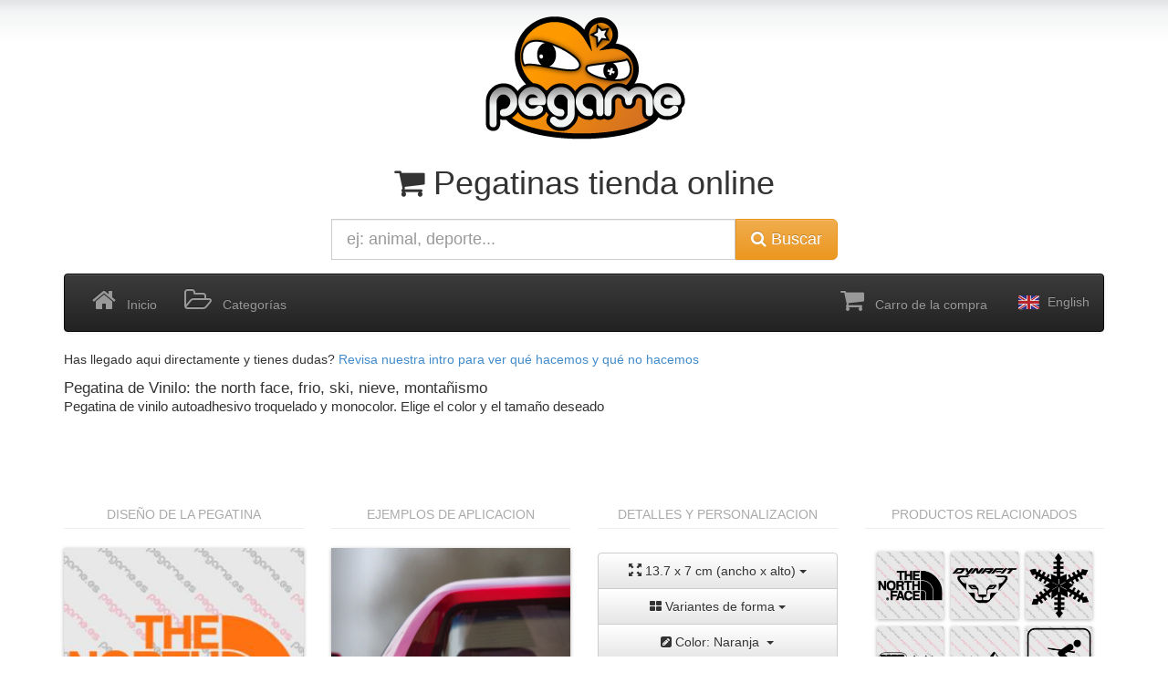

--- FILE ---
content_type: text/html; charset=UTF-8
request_url: https://pegame.es/producto/1449841966_18DFDB0DB_0013_0007_01/
body_size: 4252
content:
<!DOCTYPE html><html lang="es"><head><meta charset="utf-8"><link rel="dns-prefetch" href="//ajax.googleapis.com"><meta name="viewport" content="width=device-width, initial-scale=1.0"><meta name="description" content="Pegatinas de the north face"><meta name="google-site-verification" content="df5ErvtczxVP22qON8m4wZEta3O69HiAjX0xrX8wN2c" /><meta name="keywords" content="the north face,frio,ski,nieve,monta&ntilde;ismo, vinilo, adhesivo, pegatinas, clipart, precio, baratas, lowcost, rotulacion, personlizable"><meta property="og:image" content="https://pegame.es/assets/img/pegame12.png"><title>The North Face, Frio, Ski, Nieve, Montañismo - Pegatina Env&iacute;o Gratis - Adhesivos de Vinilo</title><link href="https://dst0y7o5pqyql.cloudfront.net/assets/css/obf.min.css" rel="stylesheet" media="screen"></head><body class="backLogo"><div class="container" style="margin-top:10px;"><div class="row hidden-xs"><div class="col-md-12 text-center" ><a href="https://pegame.es/"><img src="https://pegame.es/assets/img/pegame12_grafittyForBitmap_232x151_trans.png" alt="pegame.es logo"></a><h1 class="hidden-xs"><i class="fa fa-shopping-cart"></i> Pegatinas tienda online </h1></div></div><div class="row visible-xs"><div class="col-xs-4 text-center"><a href="https://pegame.es/"><img class="img img-responsive" src="https://pegame.es/assets/img/pegame12_grafittyForBitmap_232x151_trans.png" alt="pegame.es logo"></a></div><div class="col-xs-8"><div class="row"><div class="col-md-12 text-center visible-xs"><h4><i class="fa fa-shopping-cart"></i> Pegatinas tienda online</h4></div></div><div class="row"><div class="col-md-12 text-center"><h4><span class="label label-success"><i class="fa fa-thumbs-up"></i> Envío <strong>Gratis</strong> a España</span></h4></div></div></div></div><div class="row" style="margin-top:10px;"><div class="col-md-6 col-md-offset-3 col-xs-12"><form id="formBuscador" role="search" method="GET" action="https://pegame.es/buscar/tipo-todo/"><div class="input-group"><input id="editBuscarBS" name="terminos" type="text" class="form-control input-lg typeahead" pattern="[\da-zA-Z_ \ñ-]*" value=""  placeholder="ej: animal, deporte..." data-toggle="tooltip" title="Caracteres admitidos: letras, numeros y guiones. Usa '_' para etiquetas compuestas. Ej: michael_jackson"><span class="input-group-btn"><button class="btn btn-warning btn-lg" type="submit"><i class="fa fa-search"></i> Buscar</button></span></div><!-- /input-group --></form></div><!-- /.col-lg-6 --></div> </div><div class="container" id="containerMenu" style="margin-top:15px; "><nav class="navbar navbar-default navbar-inverse" role="navigation"><!-- Brand and toggle get grouped for better mobile display --><div class="navbar-header"><button type="button" class="navbar-toggle" data-toggle="collapse" data-target="#bs-example-navbar-collapse-1"><span class="sr-only">Toggle navigation</span><span class="icon-bar"></span><span class="icon-bar"></span><span class="icon-bar"></span></button></div><!-- Collect the nav links, forms, and other content for toggling --><div class="collapse navbar-collapse" id="bs-example-navbar-collapse-1" style="overflow: visible"><ul class="nav navbar-nav"><li ><a href="https://pegame.es/intro"><i class="fa fa-home fa-2x"></i> &nbsp; Inicio</a></li><li><a href="https://pegame.es/etiquetas"><i class="fa fa-folder-open-o fa-2x"></i> &nbsp; Categor&iacute;as</a></li></ul><ul class="nav navbar-nav navbar-right"><li class=""><a href="https://pegame.es/carro"><i class="fa fa-shopping-cart fa-2x"></i> &nbsp; Carro de la compra</a></li><li><a href="https://pegame.es/en"><img src="https://pegame.es/assets/img/en_flag_32x32.png"> English</a></li></ul></div><!-- /.navbar-collapse --></nav></div>
<div class="container"><div class="row"><div class="col-xs-12"><p>Has llegado aqui directamente y tienes dudas? <a href="https://pegame.es/intro">Revisa nuestra intro para ver qué hacemos y qué no hacemos</a></p><h1 class="customHeaders">Pegatina de Vinilo: the north face, frio, ski, nieve, monta&ntilde;ismo</h1><h2 class="customHeaders">Pegatina de vinilo autoadhesivo troquelado y monocolor. Elige el color y el tamaño deseado</h2><br></div><div class="col-lg-3 col-md-3 col-sm-6 col-xs-6 text-center"><p class="productSectionHeader">DISEÑO DE LA PEGATINA</p><hr/><img style="width:100%" class="drop-shadow-nohover" src="https://dst0y7o5pqyql.cloudfront.net/assets/img/cacheimg/1449841966_18DFDB0DB_255113017_01_284x284_0_000_000_000_75.jpg"></div><div class="col-lg-3 col-md-3 col-sm-6 col-xs-6 text-center"><p class="productSectionHeader">EJEMPLOS DE APLICACION</p><hr/><div id="myCarousel" class="carousel slide drop-shadow-nohover" ><div class="carousel-inner"><div class="item  active  "><img class="lazy"  src="https://dst0y7o5pqyql.cloudfront.net/assets/img/cacheimg/1385935927_343153D84_1449841966_18DFDB0DB_255113017_01_0_000_000_000.jpg" style="width:100%;"></div><div class="item  "><img class="lazy"  src="https://dst0y7o5pqyql.cloudfront.net/assets/img/cacheimg/1385935927_B88EB62FB_1449841966_18DFDB0DB_255113017_01_0_000_000_000.jpg" style="width:100%;"></div><div class="item  "><img class="lazy"  src="https://dst0y7o5pqyql.cloudfront.net/assets/img/cacheimg/1385901872_FBDA5416A_1449841966_18DFDB0DB_255113017_01_0_000_000_000.jpg" style="width:100%;"></div><div class="item  "><img class="lazy"  src="https://dst0y7o5pqyql.cloudfront.net/assets/img/cacheimg/1378913322_923CB3A2B_1449841966_18DFDB0DB_255113017_01_0_000_000_000.jpg" style="width:100%;"></div><div class="item  "><img class="lazy"  src="https://dst0y7o5pqyql.cloudfront.net/assets/img/cacheimg/1378913322_8AE0713E4_1449841966_18DFDB0DB_255113017_01_0_000_000_000.jpg" style="width:100%;"></div></div><!-- Controls --><a class="left carousel-control" href="#myCarousel" data-slide="prev"><span class="icon-prev"></span></a><a class="right carousel-control" href="#myCarousel" data-slide="next"><span class="icon-next"></span></a></div><small>NOTA: Imágenes generadas automáticamente. Las proporciones con los objetos de las fotografías son aproximadas.</small></div><div class="clearfix visible-xs visible-sm" style="margin-top:20px;"></div><div class="col-lg-3 col-md-3 col-sm-6 col-xs-12 text-center"><p class="productSectionHeader">DETALLES Y PERSONALIZACION</p><hr><div class="btn-group-vertical" style="width:100%; padding-top:5px;"><div class="btn-group"><button type="button" class="btn btn-default dropdown-toggle" data-toggle="dropdown" style="width:100%; height:40px;"><span class="glyphicon glyphicon-fullscreen"></span> 13.7 x 7 cm (ancho x alto)&nbsp;<span class="caret"></span></button><ul class="dropdown-menu" style="width:100%"><!-- dropdown menu links --><li>14x7</li><li><a href="https://pegame.es/producto/1449841966_18DFDB0DB_0013_0008_01/">16x8</a></li><li><a href="https://pegame.es/producto/1449841966_18DFDB0DB_0013_0009_01/">18x9</a></li><li><a href="https://pegame.es/producto/1449841966_18DFDB0DB_0013_0010_01/">20x10</a></li><li><a href="https://pegame.es/producto/1449841966_18DFDB0DB_0013_0011_01/">21x11</a></li><li><a href="https://pegame.es/producto/1449841966_18DFDB0DB_0013_0012_01/">23x12</a></li><li><a href="https://pegame.es/producto/1449841966_18DFDB0DB_0013_0013_01/">25x13</a></li><li><a href="https://pegame.es/producto/1449841966_18DFDB0DB_0013_0014_01/">27x14</a></li><li><a href="https://pegame.es/producto/1449841966_18DFDB0DB_0013_0015_01/">29x15</a></li><li><a href="https://pegame.es/producto/1449841966_18DFDB0DB_0013_0016_01/">31x16</a></li><li><a href="https://pegame.es/producto/1449841966_18DFDB0DB_0013_0017_01/">33x17</a></li><li><a href="https://pegame.es/producto/1449841966_18DFDB0DB_0013_0018_01/">35x18</a></li><li><a href="https://pegame.es/producto/1449841966_18DFDB0DB_0013_0019_01/">37x19</a></li><li><a href="https://pegame.es/producto/1449841966_18DFDB0DB_0013_0020_01/">39x20</a></li><li><a href="https://pegame.es/producto/1449841966_18DFDB0DB_0013_0021_01/">41x21</a></li><li><a href="https://pegame.es/producto/1449841966_18DFDB0DB_0013_0022_01/">43x22</a></li><li><a href="https://pegame.es/producto/1449841966_18DFDB0DB_0013_0023_01/">45x23</a></li><li><a href="https://pegame.es/producto/1449841966_18DFDB0DB_0013_0024_01/">47x24</a></li><li><a href="https://pegame.es/producto/1449841966_18DFDB0DB_0013_0025_01/">49x25</a></li><li><a href="https://pegame.es/producto/1449841966_18DFDB0DB_0013_0026_01/">51x26</a></li><li><a href="https://pegame.es/producto/1449841966_18DFDB0DB_0013_0027_01/">53x27</a></li><li><a href="https://pegame.es/producto/1449841966_18DFDB0DB_0013_0028_01/">55x28</a></li><li><a href="https://pegame.es/producto/1449841966_18DFDB0DB_0013_0029_01/">57x29</a></li></ul></div><div class="btn-group" style="width:100%"><button type="button" class="btn btn-default dropdown-toggle" data-toggle="dropdown" style="width:100%; height:40px;"><i class="fa fa-th-large"></i> Variantes de forma&nbsp;<span class="caret"></span></button><ul class="dropdown-menu" style="width:100%"><!-- dropdown menu links --><li><a href="https://pegame.es/producto/1449841966_18DFDB0DB_0013_0007_01/"><img src="https://dst0y7o5pqyql.cloudfront.net/assets/img/cacheimg/1449841966_18DFDB0DB_255113017_01_68x68_0_000_000_000_90.jpg" class="img-rounded drop-shadow-nohover" style="width:68px; height:68px;"></a></li><li><a href="https://pegame.es/producto/1449841966_18DFDB0DB_0013_0007_02/"><img src="https://dst0y7o5pqyql.cloudfront.net/assets/img/cacheimg/1449841966_18DFDB0DB_255113017_02_68x68_0_000_000_000_90.jpg" class="img-rounded drop-shadow-nohover" style="width:68px; height:68px;"></a></li><li><a href="https://pegame.es/producto/1449841966_18DFDB0DB_0013_0007_03/"><img src="https://dst0y7o5pqyql.cloudfront.net/assets/img/cacheimg/1449841966_18DFDB0DB_255113017_03_68x68_0_000_000_000_90.jpg" class="img-rounded drop-shadow-nohover" style="width:68px; height:68px;"></a></li><li><a href="https://pegame.es/producto/1449841966_18DFDB0DB_0013_0007_04/"><img src="https://dst0y7o5pqyql.cloudfront.net/assets/img/cacheimg/1449841966_18DFDB0DB_255113017_04_68x68_0_000_000_000_90.jpg" class="img-rounded drop-shadow-nohover" style="width:68px; height:68px;"></a></li></ul></div><div class="btn-group" style="width:100%;"><button type="button" class="btn btn-default dropdown-toggle" data-toggle="dropdown" style="width:100%; height:40px;"><i class="fa fa-pencil-square"></i> Color: Naranja &nbsp;<span class="caret"></span></button><ul class="dropdown-menu" style="width:100%"><!-- dropdown menu links --><li class="text-left"><a href="https://pegame.es/producto/1449841966_18DFDB0DB_0008_0007_01/"><img class="mg-rounded drop-shadow-nohover" src="https://dst0y7o5pqyql.cloudfront.net/assets/img/cacheimg/1449841966_18DFDB0DB_255255255_01_25x25_0_000_000_000_90.jpg"  style="width:25px; height:25px;"> Blanco</a></li><li class="text-left"><a href="https://pegame.es/producto/1449841966_18DFDB0DB_0003_0007_01/"><img class="mg-rounded drop-shadow-nohover" src="https://dst0y7o5pqyql.cloudfront.net/assets/img/cacheimg/1449841966_18DFDB0DB_044091177_01_25x25_0_000_000_000_90.jpg"  style="width:25px; height:25px;"> Azul</a></li><li class="text-left"><a href="https://pegame.es/producto/1449841966_18DFDB0DB_0011_0007_01/"><img class="mg-rounded drop-shadow-nohover" src="https://dst0y7o5pqyql.cloudfront.net/assets/img/cacheimg/1449841966_18DFDB0DB_121093055_01_25x25_0_000_000_000_90.jpg"  style="width:25px; height:25px;"> Marrón</a></li><li class="text-left"><a href="https://pegame.es/producto/1449841966_18DFDB0DB_0015_0007_01/"><img class="mg-rounded drop-shadow-nohover" src="https://dst0y7o5pqyql.cloudfront.net/assets/img/cacheimg/1449841966_18DFDB0DB_122210249_01_25x25_0_000_000_000_90.jpg"  style="width:25px; height:25px;"> Azul Claro</a></li><li class="text-left"><a href="https://pegame.es/producto/1449841966_18DFDB0DB_0001_0007_01/"><img class="mg-rounded drop-shadow-nohover" src="https://dst0y7o5pqyql.cloudfront.net/assets/img/cacheimg/1449841966_18DFDB0DB_222059035_01_25x25_0_000_000_000_90.jpg"  style="width:25px; height:25px;"> Rojo</a></li><li class="text-left"><a href="https://pegame.es/producto/1449841966_18DFDB0DB_0009_0007_01/"><img class="mg-rounded drop-shadow-nohover" src="https://dst0y7o5pqyql.cloudfront.net/assets/img/cacheimg/1449841966_18DFDB0DB_164075156_01_25x25_0_000_000_000_90.jpg"  style="width:25px; height:25px;"> Violeta</a></li><li class="text-left"><a href="https://pegame.es/producto/1449841966_18DFDB0DB_0004_0007_01/"><img class="mg-rounded drop-shadow-nohover" src="https://dst0y7o5pqyql.cloudfront.net/assets/img/cacheimg/1449841966_18DFDB0DB_000147068_01_25x25_0_000_000_000_90.jpg"  style="width:25px; height:25px;"> Verde</a></li><li class="text-left"><a href="https://pegame.es/producto/1449841966_18DFDB0DB_0012_0007_01/"><img class="mg-rounded drop-shadow-nohover" src="https://dst0y7o5pqyql.cloudfront.net/assets/img/cacheimg/1449841966_18DFDB0DB_064129099_01_25x25_0_000_000_000_90.jpg"  style="width:25px; height:25px;"> Verde Oscuro</a></li><li class="text-left"><a href="https://pegame.es/producto/1449841966_18DFDB0DB_0007_0007_01/"><img class="mg-rounded drop-shadow-nohover" src="https://dst0y7o5pqyql.cloudfront.net/assets/img/cacheimg/1449841966_18DFDB0DB_000000000_01_25x25_0_000_000_000_90.jpg"  style="width:25px; height:25px;"> Negro</a></li><li class="text-left"><a href="https://pegame.es/producto/1449841966_18DFDB0DB_0016_0007_01/"><img class="mg-rounded drop-shadow-nohover" src="https://dst0y7o5pqyql.cloudfront.net/assets/img/cacheimg/1449841966_18DFDB0DB_182182182_01_25x25_0_000_000_000_90.jpg"  style="width:25px; height:25px;"> Gris</a></li><li class="text-left"><a href="https://pegame.es/producto/1449841966_18DFDB0DB_0002_0007_01/"><img class="mg-rounded drop-shadow-nohover" src="https://dst0y7o5pqyql.cloudfront.net/assets/img/cacheimg/1449841966_18DFDB0DB_255216032_01_25x25_0_000_000_000_90.jpg"  style="width:25px; height:25px;"> Amarillo</a></li><li class="text-left"><a href="https://pegame.es/producto/1449841966_18DFDB0DB_0010_0007_01/"><img class="mg-rounded drop-shadow-nohover" src="https://dst0y7o5pqyql.cloudfront.net/assets/img/cacheimg/1449841966_18DFDB0DB_244197156_01_25x25_0_000_000_000_90.jpg"  style="width:25px; height:25px;"> Beige</a></li><li class="text-left"><a href="https://pegame.es/producto/1449841966_18DFDB0DB_0013_0007_01/"><img class="mg-rounded drop-shadow-nohover" src="https://dst0y7o5pqyql.cloudfront.net/assets/img/cacheimg/1449841966_18DFDB0DB_255113017_01_25x25_0_000_000_000_90.jpg"  style="width:25px; height:25px;"> Naranja</a></li><li class="text-left"><a href="https://pegame.es/producto/1449841966_18DFDB0DB_0006_0007_01/"><img class="mg-rounded drop-shadow-nohover" src="https://dst0y7o5pqyql.cloudfront.net/assets/img/cacheimg/1449841966_18DFDB0DB_195195195_01_25x25_1_250_250_250_90.jpg"  style="width:25px; height:25px;"> Gris Metalizado / Plata</a></li><li class="text-left"><a href="https://pegame.es/producto/1449841966_18DFDB0DB_0005_0007_01/"><img class="mg-rounded drop-shadow-nohover" src="https://dst0y7o5pqyql.cloudfront.net/assets/img/cacheimg/1449841966_18DFDB0DB_166127000_01_25x25_1_255_222_115_90.jpg"  style="width:25px; height:25px;"> Dorado</a></li></ul></div></div><div><p><br><span style="font-size:28px; font-weight:bold;">6.57€ IVA inc</span><p>Envio Gratis <br>Pedido mínimo 10€</p><a class="btn btn-large btn-success" href="https://pegame.es/carro/agregar/1449841966_18DFDB0DB_0013_0007_01" style="margin-top:15px; width:100%"><img src="https://pegame.es//assets/img/carro.png" style="width: 30px; vertical-align: middle;"> Agregar al carro <br></a><br><small>Ref: 1449841966_18DFDB0DB_0013_0007_01</small></p></div><p><p class="pull-left"><a href="https://pegame.es/buscar/tipo-todo/the_north_face"><i class="fa fa-tag"></i> the north face <span class="etiqCont"> x1</span></a>&nbsp;</p><p class="pull-left"><a href="https://pegame.es/buscar/tipo-todo/frio"><i class="fa fa-tag"></i> frio <span class="etiqCont"> x15</span></a>&nbsp;</p><p class="pull-left"><a href="https://pegame.es/buscar/tipo-todo/ski"><i class="fa fa-tag"></i> ski <span class="etiqCont"> x15</span></a>&nbsp;</p><p class="pull-left"><a href="https://pegame.es/buscar/tipo-todo/nieve"><i class="fa fa-tag"></i> nieve <span class="etiqCont"> x44</span></a>&nbsp;</p><p class="pull-left"><a href="https://pegame.es/buscar/tipo-todo/montañismo"><i class="fa fa-tag"></i> montañismo <span class="etiqCont"> x61</span></a>&nbsp;</p><p class="pull-left"><a href="https://pegame.es/buscar/tipo-todo/montaña"><i class="fa fa-tag"></i> montaña <span class="etiqCont"> x67</span></a>&nbsp;</p><p class="pull-left"><a href="https://pegame.es/buscar/tipo-todo/logo"><i class="fa fa-tag"></i> logo <span class="etiqCont"> x189</span></a>&nbsp;</p></p></div><div class="clearfix visible-xs"></div><div class="col-lg-3 col-md-3 col-sm-6 col-xs-12 text-center"><p class="productSectionHeader">PRODUCTOS RELACIONADOS</p><hr><a href="https://pegame.es/producto/1449841966_18DFDB0DB_0007_0007_01"><img style="width:28%; margin:4px;" alt="1449841966_18DFDB0DB" class="drop-shadow lazy"  src="https://dst0y7o5pqyql.cloudfront.net/assets/img/cacheimg/1449841966_18DFDB0DB_000000000_01_278x278_0_000_000_000_75.jpg"/></a><a href="https://pegame.es/producto/1449841966_A43231E07_0007_0007_01"><img style="width:28%; margin:4px;" alt="1449841966_A43231E07" class="drop-shadow lazy"  src="https://dst0y7o5pqyql.cloudfront.net/assets/img/cacheimg/1449841966_A43231E07_000000000_01_278x278_0_000_000_000_75.jpg"/></a><a href="https://pegame.es/producto/1361820836_51D13DA51_0007_0004_01"><img style="width:28%; margin:4px;" alt="1361820836_51D13DA51" class="drop-shadow lazy"  src="https://dst0y7o5pqyql.cloudfront.net/assets/img/cacheimg/1361820836_51D13DA51_000000000_01_278x278_0_000_000_000_75.jpg"/></a><a href="https://pegame.es/producto/1449841966_ECB9D4A45_0007_0007_01"><img style="width:28%; margin:4px;" alt="1449841966_ECB9D4A45" class="drop-shadow lazy"  src="https://dst0y7o5pqyql.cloudfront.net/assets/img/cacheimg/1449841966_ECB9D4A45_000000000_01_278x278_0_000_000_000_75.jpg"/></a><a href="https://pegame.es/producto/1509902022_6838BA498_0007_0004_01"><img style="width:28%; margin:4px;" alt="1509902022_6838BA498" class="drop-shadow lazy"  src="https://dst0y7o5pqyql.cloudfront.net/assets/img/cacheimg/1509902022_6838BA498_000000000_01_278x278_0_000_000_000_75.jpg"/></a><a href="https://pegame.es/producto/1352659261_ECF0FFA8E_0007_0004_01"><img style="width:28%; margin:4px;" alt="1352659261_ECF0FFA8E" class="drop-shadow lazy"  src="https://dst0y7o5pqyql.cloudfront.net/assets/img/cacheimg/1352659261_ECF0FFA8E_000000000_01_278x278_0_000_000_000_75.jpg"/></a><a href="https://pegame.es/producto/1352659265_4CD41A5EA_0007_0004_01"><img style="width:28%; margin:4px;" alt="1352659265_4CD41A5EA" class="drop-shadow lazy"  src="https://dst0y7o5pqyql.cloudfront.net/assets/img/cacheimg/1352659265_4CD41A5EA_000000000_01_278x278_0_000_000_000_75.jpg"/></a><a href="https://pegame.es/producto/1352659266_BCC94678D_0007_0004_01"><img style="width:28%; margin:4px;" alt="1352659266_BCC94678D" class="drop-shadow lazy"  src="https://dst0y7o5pqyql.cloudfront.net/assets/img/cacheimg/1352659266_BCC94678D_000000000_01_278x278_0_000_000_000_75.jpg"/></a><a href="https://pegame.es/producto/1360423848_5AD0A86D3_0007_0004_01"><img style="width:28%; margin:4px;" alt="1360423848_5AD0A86D3" class="drop-shadow lazy"  src="https://dst0y7o5pqyql.cloudfront.net/assets/img/cacheimg/1360423848_5AD0A86D3_000000000_01_278x278_0_000_000_000_75.jpg"/></a><p style="margin:5px;"><a class="btn btn-default" href="https://pegame.es/buscar/tipo-todo/logo+nieve+montañismo+ski+frio+montaña+the_north_face"><i class="fa fa-plus-square"></i> Ver más</a></p></div></div> <!-- /row --></div> <!-- container -->
<script>var numPages=0;var currentPage=0;var base_url='https://pegame.es/';var lang='es';var jsMod='productoImagen';</script><div class="container" style=" margin-bottom:40px; margin-top:40px;"><div class="row"><div class="col-md-12 text-center"><ul class="nav nav-pills nav-justified"><li style="padding:5px;"><a href="mailto:info@pegame.es"><i class="fa fa-envelope"></i> info@pegame.es</a></li><li style="padding:5px;"><a href="https://api.whatsapp.com/send?phone=34668840661"><i class="fa fa-comments" aria-hidden="true"></i> 668840661</a></li><li style="padding:5px;"><a href="tel:34668840661"><i class="fa fa-phone" aria-hidden="true"></i> 668840661</a></li><li style="padding:5px;" class=""><a href="https://pegame.es/condiciones-generales-venta"><i class="fa fa-question-circle"></i> Condiciones generales de venta</a></li><li style="padding:5px;" class=""><a href="https://pegame.es/aviso-legal"><i class="fa fa-gavel"></i> Aviso legal</a></li><li style="padding:5px;" class=""><a href="https://pegame.es/politica-privacidad"><i class="fa fa-lock"></i> Política de privacidad</a></li></div></div></div></div><script type="text/javascript">function downloadJSAtOnload() {var element = document.createElement("script");element.src = "https://pegame.es/assets/js/obf.min.js";document.body.appendChild(element);}if (window.addEventListener)window.addEventListener("load", downloadJSAtOnload, false);else if (window.attachEvent)window.attachEvent("onload", downloadJSAtOnload);else window.onload = downloadJSAtOnload;</script></body></html>